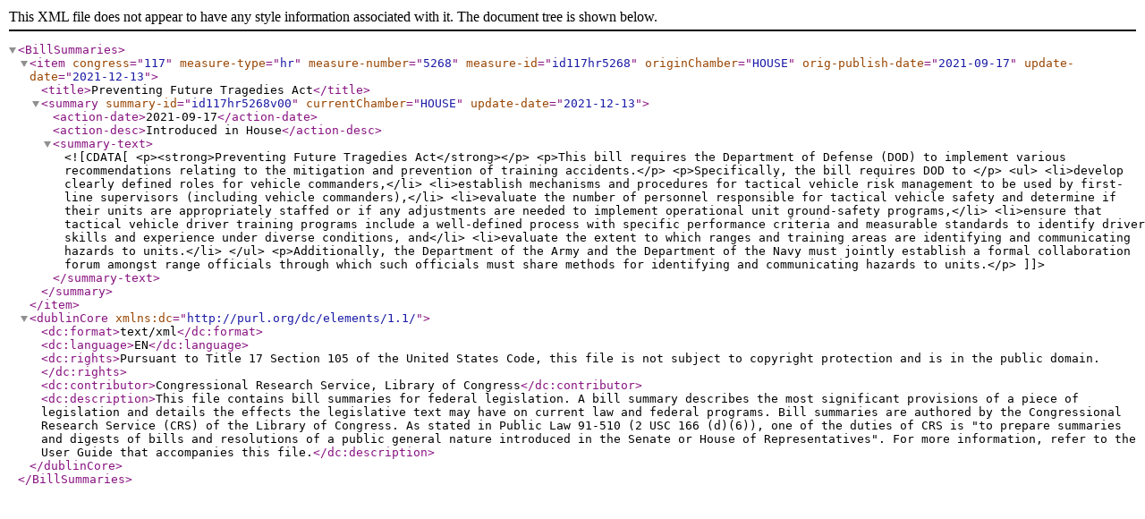

--- FILE ---
content_type: text/xml
request_url: https://www.govinfo.gov/bulkdata/BILLSUM/117/hr/BILLSUM-117hr5268.xml
body_size: 975
content:
<?xml version="1.0" encoding="UTF-8"?><BillSummaries>
    <item congress="117" measure-type="hr" measure-number="5268" measure-id="id117hr5268" originChamber="HOUSE" orig-publish-date="2021-09-17" update-date="2021-12-13">
        <title>Preventing Future Tragedies Act</title>
        <summary summary-id="id117hr5268v00" currentChamber="HOUSE" update-date="2021-12-13">
            <action-date>2021-09-17</action-date>
            <action-desc>Introduced in House</action-desc>
            <summary-text><![CDATA[ <p><strong>Preventing Future Tragedies Act</strong></p> <p>This bill requires the Department of Defense (DOD) to implement various recommendations relating to the mitigation and prevention of training accidents.</p> <p>Specifically, the bill requires DOD to </p> <ul> <li>develop clearly defined roles for vehicle commanders,</li> <li>establish mechanisms and procedures for tactical vehicle risk management to be used by first-line supervisors (including vehicle commanders),</li> <li>evaluate the number of personnel responsible for tactical vehicle safety and determine if their units are appropriately staffed or if any adjustments are needed to implement operational unit ground-safety programs,</li> <li>ensure that tactical vehicle driver training programs include a well-defined process with specific performance criteria and measurable standards to identify driver skills and experience under diverse conditions, and</li> <li>evaluate the extent to which ranges and training areas are identifying and communicating hazards to units.</li> </ul> <p>Additionally, the Department of the Army and the Department of the Navy must jointly establish a formal collaboration forum amongst range officials through which such officials must share methods for identifying and communicating hazards to units.</p>]]></summary-text>
        </summary>
    </item>
    <dublinCore xmlns:dc="http://purl.org/dc/elements/1.1/">
        <dc:format>text/xml</dc:format>
        <dc:language>EN</dc:language>
        <dc:rights>Pursuant to Title 17 Section 105 of the United States Code, this file is not subject to copyright protection and is in the public domain.</dc:rights>
        <dc:contributor>Congressional Research Service, Library of Congress</dc:contributor>
        <dc:description>This file contains bill summaries for federal legislation. A bill summary describes the most significant provisions of a piece of legislation and details the effects the legislative text may have on current law and federal programs. Bill summaries are authored by the Congressional Research Service (CRS) of the Library of Congress. As stated in Public Law 91-510 (2 USC 166 (d)(6)), one of the duties of CRS is "to prepare summaries and digests of bills and resolutions of a public general nature introduced in the Senate or House of Representatives". For more information, refer to the User Guide that accompanies this file.</dc:description>
    </dublinCore>
</BillSummaries>
